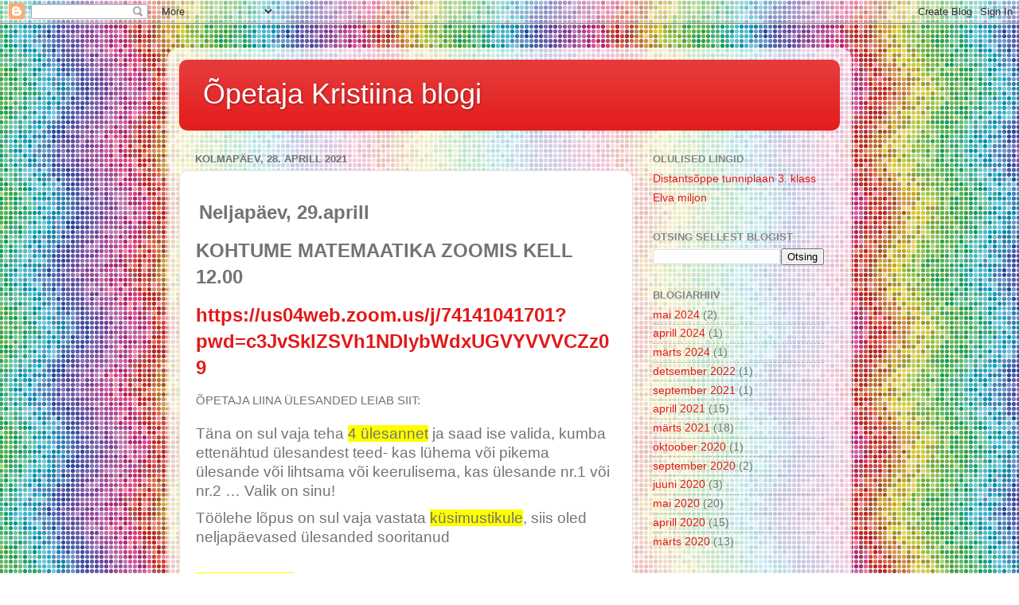

--- FILE ---
content_type: text/html; charset=UTF-8
request_url: https://opkristiinalohmus.blogspot.com/2021/04/neljapaev-29.html
body_size: 10880
content:
<!DOCTYPE html>
<html class='v2' dir='ltr' lang='et'>
<head>
<link href='https://www.blogger.com/static/v1/widgets/335934321-css_bundle_v2.css' rel='stylesheet' type='text/css'/>
<meta content='width=1100' name='viewport'/>
<meta content='text/html; charset=UTF-8' http-equiv='Content-Type'/>
<meta content='blogger' name='generator'/>
<link href='https://opkristiinalohmus.blogspot.com/favicon.ico' rel='icon' type='image/x-icon'/>
<link href='https://opkristiinalohmus.blogspot.com/2021/04/neljapaev-29.html' rel='canonical'/>
<link rel="alternate" type="application/atom+xml" title="Õpetaja Kristiina blogi - Atom" href="https://opkristiinalohmus.blogspot.com/feeds/posts/default" />
<link rel="alternate" type="application/rss+xml" title="Õpetaja Kristiina blogi - RSS" href="https://opkristiinalohmus.blogspot.com/feeds/posts/default?alt=rss" />
<link rel="service.post" type="application/atom+xml" title="Õpetaja Kristiina blogi - Atom" href="https://www.blogger.com/feeds/1042833057132046184/posts/default" />

<link rel="alternate" type="application/atom+xml" title="Õpetaja Kristiina blogi - Atom" href="https://opkristiinalohmus.blogspot.com/feeds/5704519506770234570/comments/default" />
<!--Can't find substitution for tag [blog.ieCssRetrofitLinks]-->
<meta content='https://opkristiinalohmus.blogspot.com/2021/04/neljapaev-29.html' property='og:url'/>
<meta content='Õpetaja Kristiina blogi' property='og:title'/>
<meta content='  Neljapäev, 29.aprill KOHTUME MATEMAATIKA ZOOMIS KELL 12.00 https://us04web.zoom.us/j/74141041701?pwd=c3JvSklZSVh1NDIybWdxUGVYVVVCZz09 ÕPET...' property='og:description'/>
<title>Õpetaja Kristiina blogi</title>
<style id='page-skin-1' type='text/css'><!--
/*-----------------------------------------------
Blogger Template Style
Name:     Picture Window
Designer: Blogger
URL:      www.blogger.com
----------------------------------------------- */
/* Content
----------------------------------------------- */
body {
font: normal normal 15px Arial, Tahoma, Helvetica, FreeSans, sans-serif;
color: #737373;
background: #ffffff url(https://themes.googleusercontent.com/image?id=12R5_Q9B0RDCJJh2euiBLdeZW8aN_Kr-osrOhdegvclW8OhjWT2zIz9V8pmvxT6naRK_i) repeat scroll top center /* Credit: imacon (http://www.istockphoto.com/portfolio/imacon?platform=blogger) */;
}
html body .region-inner {
min-width: 0;
max-width: 100%;
width: auto;
}
.content-outer {
font-size: 90%;
}
a:link {
text-decoration:none;
color: #e31919;
}
a:visited {
text-decoration:none;
color: #ea0400;
}
a:hover {
text-decoration:underline;
color: #ed482b;
}
.content-outer {
background: transparent url(https://resources.blogblog.com/blogblog/data/1kt/transparent/white80.png) repeat scroll top left;
-moz-border-radius: 15px;
-webkit-border-radius: 15px;
-goog-ms-border-radius: 15px;
border-radius: 15px;
-moz-box-shadow: 0 0 3px rgba(0, 0, 0, .15);
-webkit-box-shadow: 0 0 3px rgba(0, 0, 0, .15);
-goog-ms-box-shadow: 0 0 3px rgba(0, 0, 0, .15);
box-shadow: 0 0 3px rgba(0, 0, 0, .15);
margin: 30px auto;
}
.content-inner {
padding: 15px;
}
/* Header
----------------------------------------------- */
.header-outer {
background: #e31919 url(https://resources.blogblog.com/blogblog/data/1kt/transparent/header_gradient_shade.png) repeat-x scroll top left;
_background-image: none;
color: #ffffff;
-moz-border-radius: 10px;
-webkit-border-radius: 10px;
-goog-ms-border-radius: 10px;
border-radius: 10px;
}
.Header img, .Header #header-inner {
-moz-border-radius: 10px;
-webkit-border-radius: 10px;
-goog-ms-border-radius: 10px;
border-radius: 10px;
}
.header-inner .Header .titlewrapper,
.header-inner .Header .descriptionwrapper {
padding-left: 30px;
padding-right: 30px;
}
.Header h1 {
font: normal normal 36px Arial, Tahoma, Helvetica, FreeSans, sans-serif;
text-shadow: 1px 1px 3px rgba(0, 0, 0, 0.3);
}
.Header h1 a {
color: #ffffff;
}
.Header .description {
font-size: 130%;
}
/* Tabs
----------------------------------------------- */
.tabs-inner {
margin: .5em 0 0;
padding: 0;
}
.tabs-inner .section {
margin: 0;
}
.tabs-inner .widget ul {
padding: 0;
background: #fdfdfd url(https://resources.blogblog.com/blogblog/data/1kt/transparent/tabs_gradient_shade.png) repeat scroll bottom;
-moz-border-radius: 10px;
-webkit-border-radius: 10px;
-goog-ms-border-radius: 10px;
border-radius: 10px;
}
.tabs-inner .widget li {
border: none;
}
.tabs-inner .widget li a {
display: inline-block;
padding: .5em 1em;
margin-right: 0;
color: #992211;
font: normal normal 15px Arial, Tahoma, Helvetica, FreeSans, sans-serif;
-moz-border-radius: 0 0 0 0;
-webkit-border-top-left-radius: 0;
-webkit-border-top-right-radius: 0;
-goog-ms-border-radius: 0 0 0 0;
border-radius: 0 0 0 0;
background: transparent none no-repeat scroll top left;
border-right: 1px solid #d7d7d7;
}
.tabs-inner .widget li:first-child a {
padding-left: 1.25em;
-moz-border-radius-topleft: 10px;
-moz-border-radius-bottomleft: 10px;
-webkit-border-top-left-radius: 10px;
-webkit-border-bottom-left-radius: 10px;
-goog-ms-border-top-left-radius: 10px;
-goog-ms-border-bottom-left-radius: 10px;
border-top-left-radius: 10px;
border-bottom-left-radius: 10px;
}
.tabs-inner .widget li.selected a,
.tabs-inner .widget li a:hover {
position: relative;
z-index: 1;
background: #ffffff url(https://resources.blogblog.com/blogblog/data/1kt/transparent/tabs_gradient_shade.png) repeat scroll bottom;
color: #000000;
-moz-box-shadow: 0 0 0 rgba(0, 0, 0, .15);
-webkit-box-shadow: 0 0 0 rgba(0, 0, 0, .15);
-goog-ms-box-shadow: 0 0 0 rgba(0, 0, 0, .15);
box-shadow: 0 0 0 rgba(0, 0, 0, .15);
}
/* Headings
----------------------------------------------- */
h2 {
font: bold normal 13px Arial, Tahoma, Helvetica, FreeSans, sans-serif;
text-transform: uppercase;
color: #878787;
margin: .5em 0;
}
/* Main
----------------------------------------------- */
.main-outer {
background: transparent none repeat scroll top center;
-moz-border-radius: 0 0 0 0;
-webkit-border-top-left-radius: 0;
-webkit-border-top-right-radius: 0;
-webkit-border-bottom-left-radius: 0;
-webkit-border-bottom-right-radius: 0;
-goog-ms-border-radius: 0 0 0 0;
border-radius: 0 0 0 0;
-moz-box-shadow: 0 0 0 rgba(0, 0, 0, .15);
-webkit-box-shadow: 0 0 0 rgba(0, 0, 0, .15);
-goog-ms-box-shadow: 0 0 0 rgba(0, 0, 0, .15);
box-shadow: 0 0 0 rgba(0, 0, 0, .15);
}
.main-inner {
padding: 15px 5px 20px;
}
.main-inner .column-center-inner {
padding: 0 0;
}
.main-inner .column-left-inner {
padding-left: 0;
}
.main-inner .column-right-inner {
padding-right: 0;
}
/* Posts
----------------------------------------------- */
h3.post-title {
margin: 0;
font: normal normal 18px Arial, Tahoma, Helvetica, FreeSans, sans-serif;
}
.comments h4 {
margin: 1em 0 0;
font: normal normal 18px Arial, Tahoma, Helvetica, FreeSans, sans-serif;
}
.date-header span {
color: #737373;
}
.post-outer {
background-color: #ffffff;
border: solid 1px #e6e6e6;
-moz-border-radius: 10px;
-webkit-border-radius: 10px;
border-radius: 10px;
-goog-ms-border-radius: 10px;
padding: 15px 20px;
margin: 0 -20px 20px;
}
.post-body {
line-height: 1.4;
font-size: 110%;
position: relative;
}
.post-header {
margin: 0 0 1.5em;
color: #ababab;
line-height: 1.6;
}
.post-footer {
margin: .5em 0 0;
color: #ababab;
line-height: 1.6;
}
#blog-pager {
font-size: 140%
}
#comments .comment-author {
padding-top: 1.5em;
border-top: dashed 1px #ccc;
border-top: dashed 1px rgba(128, 128, 128, .5);
background-position: 0 1.5em;
}
#comments .comment-author:first-child {
padding-top: 0;
border-top: none;
}
.avatar-image-container {
margin: .2em 0 0;
}
/* Comments
----------------------------------------------- */
.comments .comments-content .icon.blog-author {
background-repeat: no-repeat;
background-image: url([data-uri]);
}
.comments .comments-content .loadmore a {
border-top: 1px solid #ed482b;
border-bottom: 1px solid #ed482b;
}
.comments .continue {
border-top: 2px solid #ed482b;
}
/* Widgets
----------------------------------------------- */
.widget ul, .widget #ArchiveList ul.flat {
padding: 0;
list-style: none;
}
.widget ul li, .widget #ArchiveList ul.flat li {
border-top: dashed 1px #ccc;
border-top: dashed 1px rgba(128, 128, 128, .5);
}
.widget ul li:first-child, .widget #ArchiveList ul.flat li:first-child {
border-top: none;
}
.widget .post-body ul {
list-style: disc;
}
.widget .post-body ul li {
border: none;
}
/* Footer
----------------------------------------------- */
.footer-outer {
color:#f6f6f6;
background: transparent url(https://resources.blogblog.com/blogblog/data/1kt/transparent/black50.png) repeat scroll top left;
-moz-border-radius: 10px 10px 10px 10px;
-webkit-border-top-left-radius: 10px;
-webkit-border-top-right-radius: 10px;
-webkit-border-bottom-left-radius: 10px;
-webkit-border-bottom-right-radius: 10px;
-goog-ms-border-radius: 10px 10px 10px 10px;
border-radius: 10px 10px 10px 10px;
-moz-box-shadow: 0 0 0 rgba(0, 0, 0, .15);
-webkit-box-shadow: 0 0 0 rgba(0, 0, 0, .15);
-goog-ms-box-shadow: 0 0 0 rgba(0, 0, 0, .15);
box-shadow: 0 0 0 rgba(0, 0, 0, .15);
}
.footer-inner {
padding: 10px 5px 20px;
}
.footer-outer a {
color: #fffded;
}
.footer-outer a:visited {
color: #d5d0ab;
}
.footer-outer a:hover {
color: #ffffff;
}
.footer-outer .widget h2 {
color: #c7c7c7;
}
/* Mobile
----------------------------------------------- */
html body.mobile {
height: auto;
}
html body.mobile {
min-height: 480px;
background-size: 100% auto;
}
.mobile .body-fauxcolumn-outer {
background: transparent none repeat scroll top left;
}
html .mobile .mobile-date-outer, html .mobile .blog-pager {
border-bottom: none;
background: transparent none repeat scroll top center;
margin-bottom: 10px;
}
.mobile .date-outer {
background: transparent none repeat scroll top center;
}
.mobile .header-outer, .mobile .main-outer,
.mobile .post-outer, .mobile .footer-outer {
-moz-border-radius: 0;
-webkit-border-radius: 0;
-goog-ms-border-radius: 0;
border-radius: 0;
}
.mobile .content-outer,
.mobile .main-outer,
.mobile .post-outer {
background: inherit;
border: none;
}
.mobile .content-outer {
font-size: 100%;
}
.mobile-link-button {
background-color: #e31919;
}
.mobile-link-button a:link, .mobile-link-button a:visited {
color: #ffffff;
}
.mobile-index-contents {
color: #737373;
}
.mobile .tabs-inner .PageList .widget-content {
background: #ffffff url(https://resources.blogblog.com/blogblog/data/1kt/transparent/tabs_gradient_shade.png) repeat scroll bottom;
color: #000000;
}
.mobile .tabs-inner .PageList .widget-content .pagelist-arrow {
border-left: 1px solid #d7d7d7;
}

--></style>
<style id='template-skin-1' type='text/css'><!--
body {
min-width: 860px;
}
.content-outer, .content-fauxcolumn-outer, .region-inner {
min-width: 860px;
max-width: 860px;
_width: 860px;
}
.main-inner .columns {
padding-left: 0px;
padding-right: 260px;
}
.main-inner .fauxcolumn-center-outer {
left: 0px;
right: 260px;
/* IE6 does not respect left and right together */
_width: expression(this.parentNode.offsetWidth -
parseInt("0px") -
parseInt("260px") + 'px');
}
.main-inner .fauxcolumn-left-outer {
width: 0px;
}
.main-inner .fauxcolumn-right-outer {
width: 260px;
}
.main-inner .column-left-outer {
width: 0px;
right: 100%;
margin-left: -0px;
}
.main-inner .column-right-outer {
width: 260px;
margin-right: -260px;
}
#layout {
min-width: 0;
}
#layout .content-outer {
min-width: 0;
width: 800px;
}
#layout .region-inner {
min-width: 0;
width: auto;
}
body#layout div.add_widget {
padding: 8px;
}
body#layout div.add_widget a {
margin-left: 32px;
}
--></style>
<style>
    body {background-image:url(https\:\/\/themes.googleusercontent.com\/image?id=12R5_Q9B0RDCJJh2euiBLdeZW8aN_Kr-osrOhdegvclW8OhjWT2zIz9V8pmvxT6naRK_i);}
    
@media (max-width: 200px) { body {background-image:url(https\:\/\/themes.googleusercontent.com\/image?id=12R5_Q9B0RDCJJh2euiBLdeZW8aN_Kr-osrOhdegvclW8OhjWT2zIz9V8pmvxT6naRK_i&options=w200);}}
@media (max-width: 400px) and (min-width: 201px) { body {background-image:url(https\:\/\/themes.googleusercontent.com\/image?id=12R5_Q9B0RDCJJh2euiBLdeZW8aN_Kr-osrOhdegvclW8OhjWT2zIz9V8pmvxT6naRK_i&options=w400);}}
@media (max-width: 800px) and (min-width: 401px) { body {background-image:url(https\:\/\/themes.googleusercontent.com\/image?id=12R5_Q9B0RDCJJh2euiBLdeZW8aN_Kr-osrOhdegvclW8OhjWT2zIz9V8pmvxT6naRK_i&options=w800);}}
@media (max-width: 1200px) and (min-width: 801px) { body {background-image:url(https\:\/\/themes.googleusercontent.com\/image?id=12R5_Q9B0RDCJJh2euiBLdeZW8aN_Kr-osrOhdegvclW8OhjWT2zIz9V8pmvxT6naRK_i&options=w1200);}}
/* Last tag covers anything over one higher than the previous max-size cap. */
@media (min-width: 1201px) { body {background-image:url(https\:\/\/themes.googleusercontent.com\/image?id=12R5_Q9B0RDCJJh2euiBLdeZW8aN_Kr-osrOhdegvclW8OhjWT2zIz9V8pmvxT6naRK_i&options=w1600);}}
  </style>
<link href='https://www.blogger.com/dyn-css/authorization.css?targetBlogID=1042833057132046184&amp;zx=f483078f-ad47-4be9-9bb6-572e154fa252' media='none' onload='if(media!=&#39;all&#39;)media=&#39;all&#39;' rel='stylesheet'/><noscript><link href='https://www.blogger.com/dyn-css/authorization.css?targetBlogID=1042833057132046184&amp;zx=f483078f-ad47-4be9-9bb6-572e154fa252' rel='stylesheet'/></noscript>
<meta name='google-adsense-platform-account' content='ca-host-pub-1556223355139109'/>
<meta name='google-adsense-platform-domain' content='blogspot.com'/>

</head>
<body class='loading variant-shade'>
<div class='navbar section' id='navbar' name='Navbar'><div class='widget Navbar' data-version='1' id='Navbar1'><script type="text/javascript">
    function setAttributeOnload(object, attribute, val) {
      if(window.addEventListener) {
        window.addEventListener('load',
          function(){ object[attribute] = val; }, false);
      } else {
        window.attachEvent('onload', function(){ object[attribute] = val; });
      }
    }
  </script>
<div id="navbar-iframe-container"></div>
<script type="text/javascript" src="https://apis.google.com/js/platform.js"></script>
<script type="text/javascript">
      gapi.load("gapi.iframes:gapi.iframes.style.bubble", function() {
        if (gapi.iframes && gapi.iframes.getContext) {
          gapi.iframes.getContext().openChild({
              url: 'https://www.blogger.com/navbar/1042833057132046184?po\x3d5704519506770234570\x26origin\x3dhttps://opkristiinalohmus.blogspot.com',
              where: document.getElementById("navbar-iframe-container"),
              id: "navbar-iframe"
          });
        }
      });
    </script><script type="text/javascript">
(function() {
var script = document.createElement('script');
script.type = 'text/javascript';
script.src = '//pagead2.googlesyndication.com/pagead/js/google_top_exp.js';
var head = document.getElementsByTagName('head')[0];
if (head) {
head.appendChild(script);
}})();
</script>
</div></div>
<div class='body-fauxcolumns'>
<div class='fauxcolumn-outer body-fauxcolumn-outer'>
<div class='cap-top'>
<div class='cap-left'></div>
<div class='cap-right'></div>
</div>
<div class='fauxborder-left'>
<div class='fauxborder-right'></div>
<div class='fauxcolumn-inner'>
</div>
</div>
<div class='cap-bottom'>
<div class='cap-left'></div>
<div class='cap-right'></div>
</div>
</div>
</div>
<div class='content'>
<div class='content-fauxcolumns'>
<div class='fauxcolumn-outer content-fauxcolumn-outer'>
<div class='cap-top'>
<div class='cap-left'></div>
<div class='cap-right'></div>
</div>
<div class='fauxborder-left'>
<div class='fauxborder-right'></div>
<div class='fauxcolumn-inner'>
</div>
</div>
<div class='cap-bottom'>
<div class='cap-left'></div>
<div class='cap-right'></div>
</div>
</div>
</div>
<div class='content-outer'>
<div class='content-cap-top cap-top'>
<div class='cap-left'></div>
<div class='cap-right'></div>
</div>
<div class='fauxborder-left content-fauxborder-left'>
<div class='fauxborder-right content-fauxborder-right'></div>
<div class='content-inner'>
<header>
<div class='header-outer'>
<div class='header-cap-top cap-top'>
<div class='cap-left'></div>
<div class='cap-right'></div>
</div>
<div class='fauxborder-left header-fauxborder-left'>
<div class='fauxborder-right header-fauxborder-right'></div>
<div class='region-inner header-inner'>
<div class='header section' id='header' name='Päis'><div class='widget Header' data-version='1' id='Header1'>
<div id='header-inner'>
<div class='titlewrapper'>
<h1 class='title'>
<a href='https://opkristiinalohmus.blogspot.com/'>
Õpetaja Kristiina blogi
</a>
</h1>
</div>
<div class='descriptionwrapper'>
<p class='description'><span>
</span></p>
</div>
</div>
</div></div>
</div>
</div>
<div class='header-cap-bottom cap-bottom'>
<div class='cap-left'></div>
<div class='cap-right'></div>
</div>
</div>
</header>
<div class='tabs-outer'>
<div class='tabs-cap-top cap-top'>
<div class='cap-left'></div>
<div class='cap-right'></div>
</div>
<div class='fauxborder-left tabs-fauxborder-left'>
<div class='fauxborder-right tabs-fauxborder-right'></div>
<div class='region-inner tabs-inner'>
<div class='tabs no-items section' id='crosscol' name='Veeruülene'>
</div>
<div class='tabs no-items section' id='crosscol-overflow' name='Cross-Column 2'></div>
</div>
</div>
<div class='tabs-cap-bottom cap-bottom'>
<div class='cap-left'></div>
<div class='cap-right'></div>
</div>
</div>
<div class='main-outer'>
<div class='main-cap-top cap-top'>
<div class='cap-left'></div>
<div class='cap-right'></div>
</div>
<div class='fauxborder-left main-fauxborder-left'>
<div class='fauxborder-right main-fauxborder-right'></div>
<div class='region-inner main-inner'>
<div class='columns fauxcolumns'>
<div class='fauxcolumn-outer fauxcolumn-center-outer'>
<div class='cap-top'>
<div class='cap-left'></div>
<div class='cap-right'></div>
</div>
<div class='fauxborder-left'>
<div class='fauxborder-right'></div>
<div class='fauxcolumn-inner'>
</div>
</div>
<div class='cap-bottom'>
<div class='cap-left'></div>
<div class='cap-right'></div>
</div>
</div>
<div class='fauxcolumn-outer fauxcolumn-left-outer'>
<div class='cap-top'>
<div class='cap-left'></div>
<div class='cap-right'></div>
</div>
<div class='fauxborder-left'>
<div class='fauxborder-right'></div>
<div class='fauxcolumn-inner'>
</div>
</div>
<div class='cap-bottom'>
<div class='cap-left'></div>
<div class='cap-right'></div>
</div>
</div>
<div class='fauxcolumn-outer fauxcolumn-right-outer'>
<div class='cap-top'>
<div class='cap-left'></div>
<div class='cap-right'></div>
</div>
<div class='fauxborder-left'>
<div class='fauxborder-right'></div>
<div class='fauxcolumn-inner'>
</div>
</div>
<div class='cap-bottom'>
<div class='cap-left'></div>
<div class='cap-right'></div>
</div>
</div>
<!-- corrects IE6 width calculation -->
<div class='columns-inner'>
<div class='column-center-outer'>
<div class='column-center-inner'>
<div class='main section' id='main' name='Peamine'><div class='widget Blog' data-version='1' id='Blog1'>
<div class='blog-posts hfeed'>

          <div class="date-outer">
        
<h2 class='date-header'><span>kolmapäev, 28. aprill 2021</span></h2>

          <div class="date-posts">
        
<div class='post-outer'>
<div class='post hentry uncustomized-post-template' itemprop='blogPost' itemscope='itemscope' itemtype='http://schema.org/BlogPosting'>
<meta content='1042833057132046184' itemprop='blogId'/>
<meta content='5704519506770234570' itemprop='postId'/>
<a name='5704519506770234570'></a>
<div class='post-header'>
<div class='post-header-line-1'></div>
</div>
<div class='post-body entry-content' id='post-body-5704519506770234570' itemprop='description articleBody'>
<p>&nbsp;<span style="font-family: Calibri, sans-serif; font-size: 18pt; font-weight: 700; white-space: pre-wrap;">Neljapäev, 29.aprill</span></p><p><span style="font-family: Calibri, sans-serif; font-size: 18pt; font-weight: 700; white-space: pre-wrap;">KOHTUME MATEMAATIKA ZOOMIS KELL 12.00</span></p><p><span style="font-family: Calibri, sans-serif; font-size: 18pt; font-weight: 700; white-space: pre-wrap;"><a href="https://us04web.zoom.us/j/74141041701?pwd=c3JvSklZSVh1NDIybWdxUGVYVVVCZz09">https://us04web.zoom.us/j/74141041701?pwd=c3JvSklZSVh1NDIybWdxUGVYVVVCZz09</a><br /></span></p><span id="docs-internal-guid-7c94edb0-7fff-b453-5f78-8003e9257356">ÕPETAJA LIINA ÜLESANDED LEIAB SIIT:&nbsp;</span><div><span><br /><p dir="ltr" style="line-height: 1.295; margin-bottom: 8pt; margin-top: 0pt;"><span style="font-family: Calibri, sans-serif; font-size: 14pt; font-variant-east-asian: normal; font-variant-numeric: normal; vertical-align: baseline; white-space: pre-wrap;">Täna on sul vaja teha </span><span style="background-color: yellow; font-family: Calibri, sans-serif; font-size: 14pt; font-variant-east-asian: normal; font-variant-numeric: normal; vertical-align: baseline; white-space: pre-wrap;">4 ülesannet</span><span style="font-family: Calibri, sans-serif; font-size: 14pt; font-variant-east-asian: normal; font-variant-numeric: normal; vertical-align: baseline; white-space: pre-wrap;"> ja saad ise valida, kumba ettenähtud ülesandest teed- kas lühema või pikema ülesande või lihtsama või keerulisema, kas ülesande nr.1 või nr.2 &#8230; Valik on sinu!</span></p><p dir="ltr" style="line-height: 1.295; margin-bottom: 8pt; margin-top: 0pt;"><span style="font-family: Calibri, sans-serif; font-size: 14pt; font-variant-east-asian: normal; font-variant-numeric: normal; vertical-align: baseline; white-space: pre-wrap;">Töölehe lõpus on sul vaja vastata </span><span style="background-color: yellow; font-family: Calibri, sans-serif; font-size: 14pt; font-variant-east-asian: normal; font-variant-numeric: normal; vertical-align: baseline; white-space: pre-wrap;">küsimustikule</span><span style="font-family: Calibri, sans-serif; font-size: 14pt; font-variant-east-asian: normal; font-variant-numeric: normal; vertical-align: baseline; white-space: pre-wrap;">, siis oled neljapäevased ülesanded sooritanud&nbsp;</span></p><br /><p dir="ltr" style="line-height: 1.295; margin-bottom: 8pt; margin-top: 0pt;"><span style="background-color: yellow; font-family: Calibri, sans-serif; font-size: 12pt; font-variant-east-asian: normal; font-variant-numeric: normal; font-weight: 700; vertical-align: baseline; white-space: pre-wrap;">JukuAkadeemia</span></p><ol style="margin-bottom: 0; margin-top: 0; padding-inline-start: 48px;"><li aria-level="1" dir="ltr" style="font-family: Calibri, sans-serif; font-size: 12pt; font-variant-east-asian: normal; font-variant-numeric: normal; list-style-type: decimal; vertical-align: baseline; white-space: pre;"><p dir="ltr" role="presentation" style="line-height: 1.295; margin-bottom: 0pt; margin-top: 0pt;"><span style="font-size: 12pt; font-variant-east-asian: normal; font-variant-numeric: normal; vertical-align: baseline; white-space: pre-wrap;">Uuri Hullu teadlase lehekülge siit (läheb kauem aega): </span><a href="https://www.youtube.com/channel/UCUW7HiZWJn97V_xK139EbLA/videos" style="text-decoration-line: none;"><span style="color: #0563c1; font-size: 12pt; font-variant-east-asian: normal; font-variant-numeric: normal; text-decoration-line: underline; text-decoration-skip-ink: none; vertical-align: baseline; white-space: pre-wrap;">https://www.youtube.com/channel/UCUW7HiZWJn97V_xK139EbLA/videos</span></a></p></li><li aria-level="1" dir="ltr" style="font-family: Calibri, sans-serif; font-size: 12pt; font-variant-east-asian: normal; font-variant-numeric: normal; list-style-type: decimal; vertical-align: baseline; white-space: pre;"><p dir="ltr" role="presentation" style="line-height: 1.295; margin-bottom: 0pt; margin-top: 0pt;"><span style="font-size: 12pt; font-variant-east-asian: normal; font-variant-numeric: normal; vertical-align: baseline; white-space: pre-wrap;">Või siit, saad kiiremini hakkama:</span></p></li></ol><p dir="ltr" style="line-height: 1.295; margin-bottom: 8pt; margin-left: 36pt; margin-top: 0pt;"><a href="https://www.muuseum.ut.ee/et/content/hullu-teadlase-keskkonnavideod" style="text-decoration-line: none;"><span style="color: #0563c1; font-family: Calibri, sans-serif; font-size: 12pt; font-variant-east-asian: normal; font-variant-numeric: normal; text-decoration-line: underline; text-decoration-skip-ink: none; vertical-align: baseline; white-space: pre-wrap;">https://www.muuseum.ut.ee/et/content/hullu-teadlase-keskkonnavideod</span></a></p><br /><p dir="ltr" style="line-height: 1.295; margin-bottom: 8pt; margin-top: 0pt;"><span style="background-color: yellow; font-family: Calibri, sans-serif; font-size: 12pt; font-variant-east-asian: normal; font-variant-numeric: normal; font-weight: 700; vertical-align: baseline; white-space: pre-wrap;">Märka, Mõjuta ja Muuda</span></p><ol style="margin-bottom: 0; margin-top: 0; padding-inline-start: 48px;"><li aria-level="1" dir="ltr" style="font-family: Calibri, sans-serif; font-size: 12pt; font-variant-east-asian: normal; font-variant-numeric: normal; list-style-type: decimal; vertical-align: baseline; white-space: pre;"><p dir="ltr" role="presentation" style="line-height: 1.295; margin-bottom: 0pt; margin-top: 0pt;"><span style="font-size: 12pt; font-variant-east-asian: normal; font-variant-numeric: normal; vertical-align: baseline; white-space: pre-wrap;">Uuri, kuidas sina saad seda teha siit: </span><a href="https://lasteekraan.err.ee/1608178231/voistlus-kuidas-abivajajat-aidata" style="text-decoration-line: none;"><span style="color: #0563c1; font-size: 12pt; font-variant-east-asian: normal; font-variant-numeric: normal; text-decoration-line: underline; text-decoration-skip-ink: none; vertical-align: baseline; white-space: pre-wrap;">https://lasteekraan.err.ee/1608178231/voistlus-kuidas-abivajajat-aidata</span></a></p></li><li aria-level="1" dir="ltr" style="font-family: Calibri, sans-serif; font-size: 12pt; font-variant-east-asian: normal; font-variant-numeric: normal; list-style-type: decimal; vertical-align: baseline; white-space: pre;"><p dir="ltr" role="presentation" style="line-height: 1.295; margin-bottom: 8pt; margin-top: 0pt;"><span style="font-size: 12pt; font-variant-east-asian: normal; font-variant-numeric: normal; vertical-align: baseline; white-space: pre-wrap;">Osale sellel võistlusel</span></p></li></ol><br /><p dir="ltr" style="line-height: 1.295; margin-bottom: 8pt; margin-top: 0pt;"><span style="background-color: yellow; font-family: Calibri, sans-serif; font-size: 12pt; font-variant-east-asian: normal; font-variant-numeric: normal; font-weight: 700; vertical-align: baseline; white-space: pre-wrap;">Kooliolümpiamängud</span></p><ol style="margin-bottom: 0; margin-top: 0; padding-inline-start: 48px;"><li aria-level="1" dir="ltr" style="font-family: Calibri, sans-serif; font-size: 12pt; font-variant-east-asian: normal; font-variant-numeric: normal; list-style-type: decimal; vertical-align: baseline; white-space: pre;"><p dir="ltr" role="presentation" style="line-height: 1.295; margin-bottom: 0pt; margin-top: 0pt;"><span style="font-size: 12pt; font-variant-east-asian: normal; font-variant-numeric: normal; vertical-align: baseline; white-space: pre-wrap;">Uuri olümpiamängude ajalugu, kestab&nbsp; 12 min 9 sek, eesti keeles: </span><a href="https://youtu.be/V08p2fcad9c" style="text-decoration-line: none;"><span style="color: #0563c1; font-size: 12pt; font-variant-east-asian: normal; font-variant-numeric: normal; text-decoration-line: underline; text-decoration-skip-ink: none; vertical-align: baseline; white-space: pre-wrap;">https://youtu.be/V08p2fcad9c</span></a></p></li><li aria-level="1" dir="ltr" style="font-family: Calibri, sans-serif; font-size: 12pt; font-variant-east-asian: normal; font-variant-numeric: normal; list-style-type: decimal; vertical-align: baseline; white-space: pre;"><p dir="ltr" role="presentation" style="line-height: 1.295; margin-bottom: 8pt; margin-top: 0pt;"><span style="font-size: 12pt; font-variant-east-asian: normal; font-variant-numeric: normal; vertical-align: baseline; white-space: pre-wrap;">Kui saad aru inglise keelest, siis saad hakkama lühema videoga, mis kestab 3 , 20min </span><a href="https://youtu.be/VdHHus8IgYA" style="text-decoration-line: none;"><span style="color: #0563c1; font-size: 12pt; font-variant-east-asian: normal; font-variant-numeric: normal; text-decoration-line: underline; text-decoration-skip-ink: none; vertical-align: baseline; white-space: pre-wrap;">https://youtu.be/VdHHus8IgYA</span></a></p></li></ol><br /><p dir="ltr" style="line-height: 1.295; margin-bottom: 8pt; margin-top: 0pt;"><span style="background-color: yellow; font-family: Calibri, sans-serif; font-size: 12pt; font-variant-east-asian: normal; font-variant-numeric: normal; font-weight: 700; vertical-align: baseline; white-space: pre-wrap;">Volber</span></p><ol style="margin-bottom: 0; margin-top: 0; padding-inline-start: 48px;"><li aria-level="1" dir="ltr" style="font-family: Calibri, sans-serif; font-size: 12pt; font-variant-east-asian: normal; font-variant-numeric: normal; font-weight: 700; list-style-type: decimal; vertical-align: baseline; white-space: pre;"><p dir="ltr" role="presentation" style="line-height: 1.295; margin-bottom: 0pt; margin-top: 0pt;"><span style="font-size: 12pt; font-variant-east-asian: normal; font-variant-numeric: normal; font-weight: 400; vertical-align: baseline; white-space: pre-wrap;">Uuri, mida tähistatakse Volbriööl. Leia videost mõni tuttav inimene meie majast</span><span style="font-size: 12pt; font-variant-east-asian: normal; font-variant-numeric: normal; vertical-align: baseline; white-space: pre-wrap;">: </span><a href="https://youtu.be/BR0JUKG51uI" style="text-decoration-line: none;"><span style="color: #0563c1; font-size: 12pt; font-variant-east-asian: normal; font-variant-numeric: normal; text-decoration-line: underline; text-decoration-skip-ink: none; vertical-align: baseline; white-space: pre-wrap;">https://youtu.be/BR0JUKG51uI</span></a></p></li><li aria-level="1" dir="ltr" style="font-family: Calibri, sans-serif; font-size: 12pt; font-variant-east-asian: normal; font-variant-numeric: normal; list-style-type: decimal; vertical-align: baseline; white-space: pre;"><p dir="ltr" role="presentation" style="line-height: 1.295; margin-bottom: 8pt; margin-top: 0pt;"><span style="font-size: 12pt; font-variant-east-asian: normal; font-variant-numeric: normal; vertical-align: baseline; white-space: pre-wrap;">Tee ise ennast nõiaks ja saada oma nõiaselfie mulle, saame teha ilusate nõidade näituse. Minu meil: </span><a href="mailto:kool@konguta.edu.ee" style="text-decoration-line: none;"><span style="color: #0563c1; font-size: 12pt; font-variant-east-asian: normal; font-variant-numeric: normal; text-decoration-line: underline; text-decoration-skip-ink: none; vertical-align: baseline; white-space: pre-wrap;">kool@konguta.edu.ee</span></a></p></li></ol><br /><p dir="ltr" style="line-height: 1.295; margin-bottom: 8pt; margin-top: 0pt;"><span style="background-color: yellow; font-family: Calibri, sans-serif; font-size: 12pt; font-variant-east-asian: normal; font-variant-numeric: normal; vertical-align: baseline; white-space: pre-wrap;">Küsimustik:</span><span style="font-family: Calibri, sans-serif; font-size: 12pt; font-variant-east-asian: normal; font-variant-numeric: normal; vertical-align: baseline; white-space: pre-wrap;"> </span><a href="https://docs.google.com/forms/d/e/1FAIpQLSfU4rLqtoUp3WohgO8fqlA8aLjQ0ebGOpGe5aCXZO22mmA_Tw/viewform?vc=0&amp;c=0&amp;w=1&amp;flr=0" style="text-decoration-line: none;"><span style="color: #0563c1; font-family: Calibri, sans-serif; font-size: 12pt; font-variant-east-asian: normal; font-variant-numeric: normal; text-decoration-line: underline; text-decoration-skip-ink: none; vertical-align: baseline; white-space: pre-wrap;">https://docs.google.com/forms/d/e/1FAIpQLSfU4rLqtoUp3WohgO8fqlA8aLjQ0ebGOpGe5aCXZO22mmA_Tw/viewform?vc=0&amp;c=0&amp;w=1&amp;flr=0</span></a></p><div><br /></div></span></div>
<div style='clear: both;'></div>
</div>
<div class='post-footer'>
<div class='post-footer-line post-footer-line-1'>
<span class='post-author vcard'>
</span>
<span class='post-timestamp'>
kell
<meta content='https://opkristiinalohmus.blogspot.com/2021/04/neljapaev-29.html' itemprop='url'/>
<a class='timestamp-link' href='https://opkristiinalohmus.blogspot.com/2021/04/neljapaev-29.html' rel='bookmark' title='permanent link'><abbr class='published' itemprop='datePublished' title='2021-04-28T23:27:00-07:00'>aprill 28, 2021</abbr></a>
</span>
<span class='post-comment-link'>
</span>
<span class='post-icons'>
<span class='item-control blog-admin pid-2100477204'>
<a href='https://www.blogger.com/post-edit.g?blogID=1042833057132046184&postID=5704519506770234570&from=pencil' title='Muutke postitust'>
<img alt='' class='icon-action' height='18' src='https://resources.blogblog.com/img/icon18_edit_allbkg.gif' width='18'/>
</a>
</span>
</span>
<div class='post-share-buttons goog-inline-block'>
<a class='goog-inline-block share-button sb-email' href='https://www.blogger.com/share-post.g?blogID=1042833057132046184&postID=5704519506770234570&target=email' target='_blank' title='Saada see meiliga'><span class='share-button-link-text'>Saada see meiliga</span></a><a class='goog-inline-block share-button sb-blog' href='https://www.blogger.com/share-post.g?blogID=1042833057132046184&postID=5704519506770234570&target=blog' onclick='window.open(this.href, "_blank", "height=270,width=475"); return false;' target='_blank' title='BlogThis!'><span class='share-button-link-text'>BlogThis!</span></a><a class='goog-inline-block share-button sb-twitter' href='https://www.blogger.com/share-post.g?blogID=1042833057132046184&postID=5704519506770234570&target=twitter' target='_blank' title='Jaga X-is'><span class='share-button-link-text'>Jaga X-is</span></a><a class='goog-inline-block share-button sb-facebook' href='https://www.blogger.com/share-post.g?blogID=1042833057132046184&postID=5704519506770234570&target=facebook' onclick='window.open(this.href, "_blank", "height=430,width=640"); return false;' target='_blank' title='Jaga Facebookis'><span class='share-button-link-text'>Jaga Facebookis</span></a><a class='goog-inline-block share-button sb-pinterest' href='https://www.blogger.com/share-post.g?blogID=1042833057132046184&postID=5704519506770234570&target=pinterest' target='_blank' title='Jagage Pinterestis'><span class='share-button-link-text'>Jagage Pinterestis</span></a>
</div>
</div>
<div class='post-footer-line post-footer-line-2'>
<span class='post-labels'>
</span>
</div>
<div class='post-footer-line post-footer-line-3'>
<span class='post-location'>
</span>
</div>
</div>
</div>
<div class='comments' id='comments'>
<a name='comments'></a>
<h4>Kommentaare ei ole:</h4>
<div id='Blog1_comments-block-wrapper'>
<dl class='avatar-comment-indent' id='comments-block'>
</dl>
</div>
<p class='comment-footer'>
<div class='comment-form'>
<a name='comment-form'></a>
<h4 id='comment-post-message'>Postita kommentaar</h4>
<p>
</p>
<a href='https://www.blogger.com/comment/frame/1042833057132046184?po=5704519506770234570&hl=et&saa=85391&origin=https://opkristiinalohmus.blogspot.com' id='comment-editor-src'></a>
<iframe allowtransparency='true' class='blogger-iframe-colorize blogger-comment-from-post' frameborder='0' height='410px' id='comment-editor' name='comment-editor' src='' width='100%'></iframe>
<script src='https://www.blogger.com/static/v1/jsbin/2830521187-comment_from_post_iframe.js' type='text/javascript'></script>
<script type='text/javascript'>
      BLOG_CMT_createIframe('https://www.blogger.com/rpc_relay.html');
    </script>
</div>
</p>
</div>
</div>
<div class='inline-ad'>
<!--Can't find substitution for tag [adCode]-->
</div>

        </div></div>
      
</div>
<div class='blog-pager' id='blog-pager'>
<span id='blog-pager-newer-link'>
<a class='blog-pager-newer-link' href='https://opkristiinalohmus.blogspot.com/2021/04/loodame-et-selle-oppeaasta-viimane.html' id='Blog1_blog-pager-newer-link' title='Uuem postitus'>Uuem postitus</a>
</span>
<span id='blog-pager-older-link'>
<a class='blog-pager-older-link' href='https://opkristiinalohmus.blogspot.com/2021/04/28-aprill.html' id='Blog1_blog-pager-older-link' title='Vanem postitus'>Vanem postitus</a>
</span>
<a class='home-link' href='https://opkristiinalohmus.blogspot.com/'>Avaleht</a>
</div>
<div class='clear'></div>
<div class='post-feeds'>
<div class='feed-links'>
Tellimine:
<a class='feed-link' href='https://opkristiinalohmus.blogspot.com/feeds/5704519506770234570/comments/default' target='_blank' type='application/atom+xml'>Postituse kommentaarid (Atom)</a>
</div>
</div>
</div><div class='widget FeaturedPost' data-version='1' id='FeaturedPost1'>
<div class='post-summary'>
<h3><a href='https://opkristiinalohmus.blogspot.com/2024/05/asesonad.html'>Asesõnad</a></h3>
<p>
https://pin.it/1xNF6KZbS https://pin.it/5sBKbphWx
</p>
</div>
<style type='text/css'>
    .image {
      width: 100%;
    }
  </style>
<div class='clear'></div>
</div>
<div class='widget PopularPosts' data-version='1' id='PopularPosts1'>
<div class='widget-content popular-posts'>
<ul>
<li>
<div class='item-content'>
<div class='item-thumbnail'>
<a href='https://opkristiinalohmus.blogspot.com/2020/05/aasta-lind-tuttputt.html' target='_blank'>
<img alt='' border='0' src='https://lh3.googleusercontent.com/blogger_img_proxy/AEn0k_sDqT9kvxwUR8iAnrcSPT1ueI78ja21HpRQHj_iozoeckRok42g7vM1piWAD0l3KEmatXnK_lLbGE6UR8GqLHJ39HSe88My69IetLTboxGQ6ZeT_djO=w72-h72-p-k-no-nu'/>
</a>
</div>
<div class='item-title'><a href='https://opkristiinalohmus.blogspot.com/2020/05/aasta-lind-tuttputt.html'>Aasta lind - tuttpütt</a></div>
<div class='item-snippet'>     14.05.2020                           TÄNA VIDEOTUNDI EI OLE!&#160;     Täna uurime ja tegutseme aasta linnu - tuttpütiga eesti keele, matema...</div>
</div>
<div style='clear: both;'></div>
</li>
<li>
<div class='item-content'>
<div class='item-title'><a href='https://opkristiinalohmus.blogspot.com/2020/05/kilomeeter-kilogramm-liiter.html'>KILOMEETER, KILOGRAMM, LIITER</a></div>
<div class='item-snippet'>24.05.2020   MÕÕDAME!     Tutvume täna mõõtühikutega: kilomeeter, kilogramm ja liiter.&#160;         JÄTA MEELDE!   Kilomeeter on pikkusühik.&#160;   ...</div>
</div>
<div style='clear: both;'></div>
</li>
</ul>
<div class='clear'></div>
</div>
</div></div>
</div>
</div>
<div class='column-left-outer'>
<div class='column-left-inner'>
<aside>
</aside>
</div>
</div>
<div class='column-right-outer'>
<div class='column-right-inner'>
<aside>
<div class='sidebar section' id='sidebar-right-1'><div class='widget LinkList' data-version='1' id='LinkList3'>
<h2>Olulised lingid</h2>
<div class='widget-content'>
<ul>
<li><a href='https://docs.google.com/spreadsheets/d/1DZuLt2tTvAyeU2ajIJwsM7OQ4z0y63bmEBf6FhONZXI/edit?usp=sharing'>Distantsõppe tunniplaan 3. klass</a></li>
<li><a href='https://docs.google.com/document/d/1hJ-g_u62reRG89jB_qrgCROdpBJ8h4qLHRrpmu5wzgg/edit?usp=sharing'>Elva miljon </a></li>
</ul>
<div class='clear'></div>
</div>
</div>
<div class='widget BlogSearch' data-version='1' id='BlogSearch1'>
<h2 class='title'>Otsing sellest blogist</h2>
<div class='widget-content'>
<div id='BlogSearch1_form'>
<form action='https://opkristiinalohmus.blogspot.com/search' class='gsc-search-box' target='_top'>
<table cellpadding='0' cellspacing='0' class='gsc-search-box'>
<tbody>
<tr>
<td class='gsc-input'>
<input autocomplete='off' class='gsc-input' name='q' size='10' title='search' type='text' value=''/>
</td>
<td class='gsc-search-button'>
<input class='gsc-search-button' title='search' type='submit' value='Otsing'/>
</td>
</tr>
</tbody>
</table>
</form>
</div>
</div>
<div class='clear'></div>
</div><div class='widget BlogArchive' data-version='1' id='BlogArchive1'>
<h2>Blogiarhiiv</h2>
<div class='widget-content'>
<div id='ArchiveList'>
<div id='BlogArchive1_ArchiveList'>
<ul class='flat'>
<li class='archivedate'>
<a href='https://opkristiinalohmus.blogspot.com/2024/05/'>mai 2024</a> (2)
      </li>
<li class='archivedate'>
<a href='https://opkristiinalohmus.blogspot.com/2024/04/'>aprill 2024</a> (1)
      </li>
<li class='archivedate'>
<a href='https://opkristiinalohmus.blogspot.com/2024/03/'>märts 2024</a> (1)
      </li>
<li class='archivedate'>
<a href='https://opkristiinalohmus.blogspot.com/2022/12/'>detsember 2022</a> (1)
      </li>
<li class='archivedate'>
<a href='https://opkristiinalohmus.blogspot.com/2021/09/'>september 2021</a> (1)
      </li>
<li class='archivedate'>
<a href='https://opkristiinalohmus.blogspot.com/2021/04/'>aprill 2021</a> (15)
      </li>
<li class='archivedate'>
<a href='https://opkristiinalohmus.blogspot.com/2021/03/'>märts 2021</a> (18)
      </li>
<li class='archivedate'>
<a href='https://opkristiinalohmus.blogspot.com/2020/10/'>oktoober 2020</a> (1)
      </li>
<li class='archivedate'>
<a href='https://opkristiinalohmus.blogspot.com/2020/09/'>september 2020</a> (2)
      </li>
<li class='archivedate'>
<a href='https://opkristiinalohmus.blogspot.com/2020/06/'>juuni 2020</a> (3)
      </li>
<li class='archivedate'>
<a href='https://opkristiinalohmus.blogspot.com/2020/05/'>mai 2020</a> (20)
      </li>
<li class='archivedate'>
<a href='https://opkristiinalohmus.blogspot.com/2020/04/'>aprill 2020</a> (15)
      </li>
<li class='archivedate'>
<a href='https://opkristiinalohmus.blogspot.com/2020/03/'>märts 2020</a> (13)
      </li>
</ul>
</div>
</div>
<div class='clear'></div>
</div>
</div>
<div class='widget ReportAbuse' data-version='1' id='ReportAbuse1'>
<h3 class='title'>
<a class='report_abuse' href='https://www.blogger.com/go/report-abuse' rel='noopener nofollow' target='_blank'>
Teatage väärkasutusest
</a>
</h3>
</div></div>
</aside>
</div>
</div>
</div>
<div style='clear: both'></div>
<!-- columns -->
</div>
<!-- main -->
</div>
</div>
<div class='main-cap-bottom cap-bottom'>
<div class='cap-left'></div>
<div class='cap-right'></div>
</div>
</div>
<footer>
<div class='footer-outer'>
<div class='footer-cap-top cap-top'>
<div class='cap-left'></div>
<div class='cap-right'></div>
</div>
<div class='fauxborder-left footer-fauxborder-left'>
<div class='fauxborder-right footer-fauxborder-right'></div>
<div class='region-inner footer-inner'>
<div class='foot no-items section' id='footer-1'></div>
<table border='0' cellpadding='0' cellspacing='0' class='section-columns columns-2'>
<tbody>
<tr>
<td class='first columns-cell'>
<div class='foot no-items section' id='footer-2-1'></div>
</td>
<td class='columns-cell'>
<div class='foot no-items section' id='footer-2-2'></div>
</td>
</tr>
</tbody>
</table>
<!-- outside of the include in order to lock Attribution widget -->
<div class='foot section' id='footer-3' name='Jalus'><div class='widget Attribution' data-version='1' id='Attribution1'>
<div class='widget-content' style='text-align: center;'>
Teema Pildi aken. Teemapiltide allikas: <a href='http://www.istockphoto.com/portfolio/imacon?platform=blogger' target='_blank'>imacon</a>. Toetab <a href='https://www.blogger.com' target='_blank'>Blogger</a>.
</div>
<div class='clear'></div>
</div></div>
</div>
</div>
<div class='footer-cap-bottom cap-bottom'>
<div class='cap-left'></div>
<div class='cap-right'></div>
</div>
</div>
</footer>
<!-- content -->
</div>
</div>
<div class='content-cap-bottom cap-bottom'>
<div class='cap-left'></div>
<div class='cap-right'></div>
</div>
</div>
</div>
<script type='text/javascript'>
    window.setTimeout(function() {
        document.body.className = document.body.className.replace('loading', '');
      }, 10);
  </script>

<script type="text/javascript" src="https://www.blogger.com/static/v1/widgets/2028843038-widgets.js"></script>
<script type='text/javascript'>
window['__wavt'] = 'AOuZoY5GsfzFHBpluMqgSy4oLpZvnStdhw:1769247307204';_WidgetManager._Init('//www.blogger.com/rearrange?blogID\x3d1042833057132046184','//opkristiinalohmus.blogspot.com/2021/04/neljapaev-29.html','1042833057132046184');
_WidgetManager._SetDataContext([{'name': 'blog', 'data': {'blogId': '1042833057132046184', 'title': '\xd5petaja Kristiina blogi', 'url': 'https://opkristiinalohmus.blogspot.com/2021/04/neljapaev-29.html', 'canonicalUrl': 'https://opkristiinalohmus.blogspot.com/2021/04/neljapaev-29.html', 'homepageUrl': 'https://opkristiinalohmus.blogspot.com/', 'searchUrl': 'https://opkristiinalohmus.blogspot.com/search', 'canonicalHomepageUrl': 'https://opkristiinalohmus.blogspot.com/', 'blogspotFaviconUrl': 'https://opkristiinalohmus.blogspot.com/favicon.ico', 'bloggerUrl': 'https://www.blogger.com', 'hasCustomDomain': false, 'httpsEnabled': true, 'enabledCommentProfileImages': true, 'gPlusViewType': 'FILTERED_POSTMOD', 'adultContent': false, 'analyticsAccountNumber': '', 'encoding': 'UTF-8', 'locale': 'et', 'localeUnderscoreDelimited': 'et', 'languageDirection': 'ltr', 'isPrivate': false, 'isMobile': false, 'isMobileRequest': false, 'mobileClass': '', 'isPrivateBlog': false, 'isDynamicViewsAvailable': true, 'feedLinks': '\x3clink rel\x3d\x22alternate\x22 type\x3d\x22application/atom+xml\x22 title\x3d\x22\xd5petaja Kristiina blogi - Atom\x22 href\x3d\x22https://opkristiinalohmus.blogspot.com/feeds/posts/default\x22 /\x3e\n\x3clink rel\x3d\x22alternate\x22 type\x3d\x22application/rss+xml\x22 title\x3d\x22\xd5petaja Kristiina blogi - RSS\x22 href\x3d\x22https://opkristiinalohmus.blogspot.com/feeds/posts/default?alt\x3drss\x22 /\x3e\n\x3clink rel\x3d\x22service.post\x22 type\x3d\x22application/atom+xml\x22 title\x3d\x22\xd5petaja Kristiina blogi - Atom\x22 href\x3d\x22https://www.blogger.com/feeds/1042833057132046184/posts/default\x22 /\x3e\n\n\x3clink rel\x3d\x22alternate\x22 type\x3d\x22application/atom+xml\x22 title\x3d\x22\xd5petaja Kristiina blogi - Atom\x22 href\x3d\x22https://opkristiinalohmus.blogspot.com/feeds/5704519506770234570/comments/default\x22 /\x3e\n', 'meTag': '', 'adsenseHostId': 'ca-host-pub-1556223355139109', 'adsenseHasAds': false, 'adsenseAutoAds': false, 'boqCommentIframeForm': true, 'loginRedirectParam': '', 'view': '', 'dynamicViewsCommentsSrc': '//www.blogblog.com/dynamicviews/4224c15c4e7c9321/js/comments.js', 'dynamicViewsScriptSrc': '//www.blogblog.com/dynamicviews/6e0d22adcfa5abea', 'plusOneApiSrc': 'https://apis.google.com/js/platform.js', 'disableGComments': true, 'interstitialAccepted': false, 'sharing': {'platforms': [{'name': 'Lingi hankimine', 'key': 'link', 'shareMessage': 'Lingi hankimine', 'target': ''}, {'name': 'Facebook', 'key': 'facebook', 'shareMessage': 'Jaga teenuses Facebook', 'target': 'facebook'}, {'name': 'BlogThis!', 'key': 'blogThis', 'shareMessage': 'BlogThis!', 'target': 'blog'}, {'name': 'X', 'key': 'twitter', 'shareMessage': 'Jaga teenuses X', 'target': 'twitter'}, {'name': 'Pinterest', 'key': 'pinterest', 'shareMessage': 'Jaga teenuses Pinterest', 'target': 'pinterest'}, {'name': 'E-post', 'key': 'email', 'shareMessage': 'E-post', 'target': 'email'}], 'disableGooglePlus': true, 'googlePlusShareButtonWidth': 0, 'googlePlusBootstrap': '\x3cscript type\x3d\x22text/javascript\x22\x3ewindow.___gcfg \x3d {\x27lang\x27: \x27et\x27};\x3c/script\x3e'}, 'hasCustomJumpLinkMessage': false, 'jumpLinkMessage': 'Lisateave', 'pageType': 'item', 'postId': '5704519506770234570', 'pageName': '', 'pageTitle': '\xd5petaja Kristiina blogi'}}, {'name': 'features', 'data': {}}, {'name': 'messages', 'data': {'edit': 'Muuda', 'linkCopiedToClipboard': 'Link kopeeriti l\xf5ikelauale!', 'ok': 'OK', 'postLink': 'Postituse link'}}, {'name': 'template', 'data': {'name': 'Picture Window', 'localizedName': 'Pildi aken', 'isResponsive': false, 'isAlternateRendering': false, 'isCustom': false, 'variant': 'shade', 'variantId': 'shade'}}, {'name': 'view', 'data': {'classic': {'name': 'classic', 'url': '?view\x3dclassic'}, 'flipcard': {'name': 'flipcard', 'url': '?view\x3dflipcard'}, 'magazine': {'name': 'magazine', 'url': '?view\x3dmagazine'}, 'mosaic': {'name': 'mosaic', 'url': '?view\x3dmosaic'}, 'sidebar': {'name': 'sidebar', 'url': '?view\x3dsidebar'}, 'snapshot': {'name': 'snapshot', 'url': '?view\x3dsnapshot'}, 'timeslide': {'name': 'timeslide', 'url': '?view\x3dtimeslide'}, 'isMobile': false, 'title': '\xd5petaja Kristiina blogi', 'description': '\xa0 Neljap\xe4ev, 29.aprill KOHTUME MATEMAATIKA ZOOMIS KELL 12.00 https://us04web.zoom.us/j/74141041701?pwd\x3dc3JvSklZSVh1NDIybWdxUGVYVVVCZz09 \xd5PET...', 'url': 'https://opkristiinalohmus.blogspot.com/2021/04/neljapaev-29.html', 'type': 'item', 'isSingleItem': true, 'isMultipleItems': false, 'isError': false, 'isPage': false, 'isPost': true, 'isHomepage': false, 'isArchive': false, 'isLabelSearch': false, 'postId': 5704519506770234570}}]);
_WidgetManager._RegisterWidget('_NavbarView', new _WidgetInfo('Navbar1', 'navbar', document.getElementById('Navbar1'), {}, 'displayModeFull'));
_WidgetManager._RegisterWidget('_HeaderView', new _WidgetInfo('Header1', 'header', document.getElementById('Header1'), {}, 'displayModeFull'));
_WidgetManager._RegisterWidget('_BlogView', new _WidgetInfo('Blog1', 'main', document.getElementById('Blog1'), {'cmtInteractionsEnabled': false, 'lightboxEnabled': true, 'lightboxModuleUrl': 'https://www.blogger.com/static/v1/jsbin/2104746802-lbx__et.js', 'lightboxCssUrl': 'https://www.blogger.com/static/v1/v-css/828616780-lightbox_bundle.css'}, 'displayModeFull'));
_WidgetManager._RegisterWidget('_FeaturedPostView', new _WidgetInfo('FeaturedPost1', 'main', document.getElementById('FeaturedPost1'), {}, 'displayModeFull'));
_WidgetManager._RegisterWidget('_PopularPostsView', new _WidgetInfo('PopularPosts1', 'main', document.getElementById('PopularPosts1'), {}, 'displayModeFull'));
_WidgetManager._RegisterWidget('_LinkListView', new _WidgetInfo('LinkList3', 'sidebar-right-1', document.getElementById('LinkList3'), {}, 'displayModeFull'));
_WidgetManager._RegisterWidget('_BlogSearchView', new _WidgetInfo('BlogSearch1', 'sidebar-right-1', document.getElementById('BlogSearch1'), {}, 'displayModeFull'));
_WidgetManager._RegisterWidget('_BlogArchiveView', new _WidgetInfo('BlogArchive1', 'sidebar-right-1', document.getElementById('BlogArchive1'), {'languageDirection': 'ltr', 'loadingMessage': 'Laadimine \x26hellip;'}, 'displayModeFull'));
_WidgetManager._RegisterWidget('_ReportAbuseView', new _WidgetInfo('ReportAbuse1', 'sidebar-right-1', document.getElementById('ReportAbuse1'), {}, 'displayModeFull'));
_WidgetManager._RegisterWidget('_AttributionView', new _WidgetInfo('Attribution1', 'footer-3', document.getElementById('Attribution1'), {}, 'displayModeFull'));
</script>
</body>
</html>